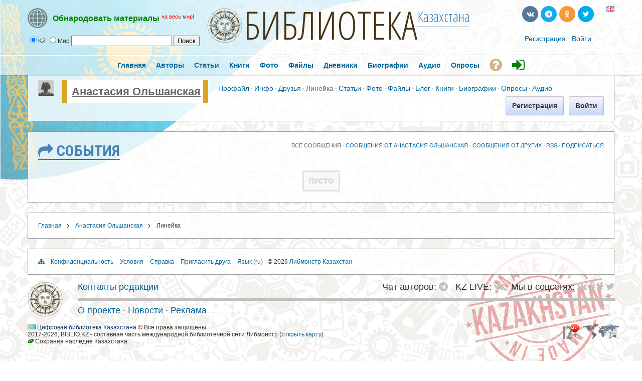

--- FILE ---
content_type: text/css
request_url: https://biblio.kz/templates/base/css/login_form.css
body_size: 305
content:
.login_form_cont
{
	position:relative; /*keep*/
	border:0px solid gray;
	width:300px;
	margin:0px auto;
	background-color:#FFF;
	padding:5px;
	font-size:12px;
}

.login_form_header
{
	display:none;
}

.login_form_warning
{
	font-weight:bold;
	color:#bd320b;
	text-align:center;
}

.login_form_row
{
	/*position:relativ_e;*/
	padding:4px;
}

.login_form_label
{
	float:left;
	width:80px;
	text-align:right;
	margin-right:7px;
	height:21px;
	line-height:21px;
}

.login_form_row_forgot
{
	padding-left:90px;
	margin-bottom:3px;
}

.login_form_val
{
	float:left;
}

.login_form_input
{
	width:180px;
}

.login_form_submit
{
	margin-top:2px;
}

.login_form_join
{
	position:absolute;
	bottom:11px;
	left: 162px;
	font-size:13px;
	font-weight:bold;
}

#login_box_form .form_input_submit {
	float:left;
}

--- FILE ---
content_type: text/css
request_url: https://biblio.kz/modules/boonex/wall/templates/base/css/view.css
body_size: 1310
content:
div.wall-clear {
    clear:both;
    font-size:0px;
}
div.wall-view {
    position: relative;
}
div.wall-load-more .bx-btn {
    float: none;
}

/*--- Timeline Styles ---*/
div.wall-timeline {}
div.wall-timeline-cnt {}
div.wall-tl-caption {
	position: absolute;
	top: 0px;
	left: 0px;
	line-height: 26px;
}
div.wall-timeline div.input_wrapper_doublerange {
	float: none;
	width: auto;
	margin-left: 130px;
	margin-bottom: 0px;
}

/*--- Divider Styles ---*/
div.wall-divider,
div.wall-divider-today {
    position: relative;
    font-size: 11px;
}
div.wall-divider-cnt {
    width: 145px;
    border: 4px solid #e8e8e8;
    border-radius:10px;
    -moz-border-radius:10px;
    -webkit-border-radius:10px;
    background-color: #ffffff;
    text-align: center;
	text-transform: uppercase;
	color: #999999;
}
div.wall-divider-today div.wall-divider-cnt {
    
}
div.wall-divider-nerrow {
    position: relative;
    height: 2px;
    background-color: #cccccc;
}
div.visible {
    display: block;
}
div.hidden {
    display: none;
}

/*--- Event Styles ---*/
div.wall-events {}
div.wall-event {
    position: relative;
	margin: 0px;
}

div.wall-event-cnt {
	position: relative;
	min-height: 32px;
	margin: 0px 0px 0px 52px;
	padding: 10px 0px 20px 0px;
	border-left: 2px solid #e8e8e8;
}

div.wall-event-circle-empty {
	position: absolute;
	top: 19px;
	left: -7px;
	width: 8px;
	height: 8px;
	border: 2px solid #e8e8e8;
	border-radius:5px;
    -moz-border-radius:5px;
    -webkit-border-radius:5px;
	background-color: #ffffff;
}

div.wall-event-circle {
    position: absolute;
    top: 11px;
    left: -16px;
    width: 26px;
    height: 26px;
    border: 2px solid #e8e8e8;
    border-radius: 15px;
    -moz-border-radius: 15px;
    -webkit-border-radius: 15px;
	
    background-color: #ffffff;
	background-repeat: no-repeat;
	background-position: center center;
        
    text-align:center;
    line-height:28px;
    color:#999999;
}

div.wall-event-circle .sys-icon {
    display:inline-block;
    min-width:16px;
    margin-top:1px;
    font-size:16px;
    text-align:center;
}

/*--- Event Caption Styles ---*/
div.wall-caption,
div.wall-caption-withicon {
    position: relative;
	margin-left: 20px;
	margin-bottom: 5px;
	padding-left: 0px;
    background-repeat: no-repeat;
    background-position: 0px center; 
}
div.wall-caption-withicon {
	padding-left: 20px;
}
div.wall-caption .bullet {
	padding: 0px 5px;
}
span.wall-caption-owner {
    font-weight: bold;
}
a.wall-caption-link,
a.wall-caption-link:link {
    text-decoration: none;
    /*color: #3333cc;*/
}
a.wall-caption-link:hover,
a.wall-caption-link:active {
    text-decoration: underline;
}
a.wall-cl-bold {
	font-weight: bold;
}

/*--- Event Content Styles ---*/
div.wall-content {
    position: relative;
	margin-left: 20px;
    overflow: hidden;
}
div.wall-content p:last-child {
	margin-bottom: 0px;
}
div.wall-content-wrapper {
	overflow: hidden;
}
div.status-message {
    font-size: 12px;
    font-weight: bold;
    color: #333333;
}
div.wall-event div.friend-info div.thumbnail_block {
	position: relative;
	top: 0px;
	left: 0px;
}
div.wall-shp-wrapper {    
    position: relative;
    
    border: 1px solid #cccccc;    
}
img.wall-shp {
    background-repeat: no-repeat;
    background-position: center;
}

/*--- Event Snippet styles ---*/
div.wall-snippet {
	margin-left: 20px;
	padding: 10px;
	border: 1px solid #dadada;
}

div.wall-snippet div.wall-thumbnail, 
div.wall-snippet div.wall-info {
    float: left;
    overflow: hidden;
    position: relative;
}
div.wall-snippet div.wall-info {
	max-width: 525px;
}
div.wall-snippet div.wall-title {
	font-weight: bold;
} 
div.wall-snippet p:last-child {
    margin-bottom: 0px;
}
div.wall-event div.wall-snippet div.thumbnail_block {
	position: relative;
	top: 0px;
}

/*--- Common Post styles ---*/
div.common div.wall-caption {
	padding-left: 0px;
}
div.wall-event div.thumbnail_block {
	position: absolute;
	top: 10px;
    left: 0px;
}
a.wall-author {
    text-decoration: none;
	font-weight: bold;
}
span.wall-posted-ago {
    text-transform: lowercase;
    font-size: 10px;       
}
div.wall-body {
    position: relative;
}



div.wall-post-link {
    position: relative;
}
div.wall-lnk-title {
    position: relative;
}
div.wall-lnk-url {
    padding-bottom: 5px;
    position: relative;
}
div.wall-lnk-description {
    position: relative;
}
div.wall-post-media {
    position: relative;
    clear: both;
}
div.wall-pm-thumbnail {
	position: relative;
    float: left;
    margin-right: 5px;
}
img.wall-pm-thumbnail {
    background-repeat: no-repeat;
    background-position: center;
}


/*--- Comment Styles ---*/
div.wall-comments {
	position: relative;
	margin-left: 20px;
}
div.wall-comments-view-ctl,
div.wall-comments-post-ctl {    
    position: relative;
    float: left;
    
    line-height: 10px;
}
div.wall-comments-view-ctl {    
    text-align: left;
}
div.wall-comments-post-ctl {
    float: right;
    text-align: right;
}
div.wall-comments-view-cnt,
div.wall-comments-post-cnt {
    position: relative;
    clear: both;
    display: none;
}

/*--- Overwrite default Comment styles ---*/
div.wall-event div.wall-comments{
    margin-top: 5px;
}
div.wall-event div.wall-comments div.bullet {
    position: relative;
	float: left;
	padding: 0px 5px;
}
div.wall-event div.wall-comments div.cmts {
	margin-top: 10px;
    padding: 0px;
}
div.wall-event div.wall-comments span.wall-date,
div.wall-event div.wall-comments a.cmt-replies-show,
div.wall-event div.wall-comments a.cmt-replies-hide,
div.wall-event div.wall-comments a.cmt-reply-toggle,
div.wall-event div.wall-comments a.wall-delete {
    margin: 0px;
	padding: 0px;
}
div.wall-event div.wall-comments div.thumbnail_block {
    left: -38px;
    top: 1px;
}
div.wall-event div.wall-comments li.cmt div.cmt-replies,
div.wall-event div.wall-comments li.cmt div.cmt-post-reply-to {
	margin: 0px 0px 0px 5px;
}


--- FILE ---
content_type: application/javascript
request_url: https://biblio.kz/modules/boonex/wall/js/view.js
body_size: 1314
content:
function BxWallView(oOptions) {
    this._sActionsUrl = oOptions.sActionUrl;
    this._sObjName = oOptions.sObjName == undefined ? 'oWallView' : oOptions.sObjName;
    this._iOwnerId = oOptions.iOwnerId == undefined ? 0 : oOptions.iOwnerId;
    this._iGlobAllowHtml = 0;
    this._sAnimationEffect = oOptions.sAnimationEffect == undefined ? 'slide' : oOptions.sAnimationEffect;
    this._iAnimationSpeed = oOptions.iAnimationSpeed == undefined ? 'slow' : oOptions.iAnimationSpeed;
    this._oRequestParams = oOptions.oRequestParams == undefined ? {} : oOptions.oRequestParams;
}

BxWallView.prototype.deletePost = function(iId) {
    var $this = this;
    var oData = this._getDefaultData();
    var oLoading = $('#bx-wall-view-loading');

    oData['WallEventId'] = iId;

    if(oLoading)
    	oLoading.bx_loading();

    $.post(
        this._sActionsUrl + 'delete/',
        oData,
        function(oData) {
        	if(oLoading)
        		oLoading.bx_loading();

            if(oData.code == 0)
                $('#wall-event-' + oData.id + ', #wall-event-' + oData.id + ' + .wall-divider-nerrow').bxwallanim('hide', $this._sAnimationEffect, $this._iAnimationSpeed, function() {
                    $(this).remove();
                    
                    if($('#bxwall .wall-view :last').is('.wall-divider-nerrow'))
                    	$('#bxwall .wall-view :last').remove();

                    if($('#bxwall .wall-view .wall-events .wall-event').length == 0) {
                    	$('.wall-view .wall-events div.wall-divider-today').hide();
                    	$('.wall-view .wall-events div.wall-load-more').hide();
                    	$('.wall-view .wall-events div.wall-empty').show();
                    }
                });                        
        },
        'json'
    );
};

BxWallView.prototype.changeFilter = function(oLink) {
    var sId = $(oLink).attr('id');

    this._oRequestParams.WallStart = 0;
    this._oRequestParams.WallPerPage = null;
    this._oRequestParams.WallFilter = sId.substr(sId.lastIndexOf('-') + 1, sId.length);
    this._oRequestParams.WallTimeline = null;

    //--- Change Control ---//
    $(oLink).parent().siblings('.active:visible').hide().siblings('.notActive:hidden').show().siblings('#' + sId + '-pas:visible').hide().siblings('#' + sId + '-act:hidden').show();

    this.getTimeline();
    this.getPosts('filter');

    //--- Is used with common Pagination
    //this.getPaginate();
};

BxWallView.prototype.changeTimeline = function(oEvent) {
	this._oRequestParams.WallStart = 0;
    this._oRequestParams.WallPerPage = null;
    this._oRequestParams.WallTimeline = $(oEvent.target).siblings("[name='timeline']").val();

	this.getPosts('timeline');

	//--- Is used with common Pagination
    //this.getPaginate();
};

BxWallView.prototype.changePage = function(iStart, iPerPage) {
	this._oRequestParams.WallStart = iStart;
    this._oRequestParams.WallPerPage = iPerPage;

    this.getPosts('page');

    //--- Is used with common Pagination
    //this.getPaginate();
};

BxWallView.prototype.getPosts = function(sAction) {
    var $this = this;

	switch(sAction) {
		case 'page':
			oLoading = $('#wall-load-more .bx-btn');
			oLoading.bx_btn_loading();
			break;
	
		default:
			oLoading = $('#bx-wall-view-loading');
			oLoading.bx_loading();
			break;
	}

    jQuery.post(
        this._sActionsUrl + 'get_posts/',
        this._getDefaultData(),
        function(sResult) {
            if(sAction == 'page') {
            	if(oLoading)
            		oLoading.bx_btn_loading();

	            $('#bxwall .wall-view .wall-load-more').bxwallanim('hide', $this._sAnimationEffect, $this._iAnimationSpeed, function() {
	                $(this).replaceWith(sResult).bxwallanim('show', $this._sAnimationEffect, $this._iAnimationSpeed);
	            });
            }
            else {
            	if(oLoading)
            		oLoading.bx_loading();

            	$('#bxwall .wall-view .wall-events').bxwallanim('hide', $this._sAnimationEffect, $this._iAnimationSpeed, function() {
	                $(this).html(sResult).bxwallanim('show', $this._sAnimationEffect, $this._iAnimationSpeed);
	            });
            }
        }
    );
};

BxWallView.prototype.getTimeline = function() {
    var $this = this;

    var oLoading = $('#bx-wall-view-loading');
    if(oLoading)
    	oLoading.bx_loading();

    jQuery.post (
        this._sActionsUrl + 'get_timeline/',
        this._getDefaultData(),
        function(sResult) {                                    
        	if(oLoading)
        		oLoading.bx_loading();

            $('#bxwall .wall-view .wall-timeline').bxdolcmtanim('hide', $this._sAnimationEffect, $this._iAnimationSpeed, function() {
            	$(this).html(sResult);
            	$(document).addWebForms();
            	$(this).bxdolcmtanim('show', $this._sAnimationEffect, $this._iAnimationSpeed);
            });            
        }
    );
};

BxWallView.prototype.getPaginate = function() {
    var $this = this;

    var oLoading = $('#bx-wall-view-loading');
    if(oLoading)
    	oLoading.bx_loading();

    jQuery.post (
        this._sActionsUrl + 'get_paginate/',
        this._getDefaultData(),
        function(sResult) {                                    
        	if(oLoading)
        		oLoading.bx_loading();

            $('#bxwall > .paginate').bxdolcmtanim('hide', $this._sAnimationEffect, $this._iAnimationSpeed, function() {
                if(sResult.length > 0) {
                    $(this).replaceWith(sResult);
                    $(this).bxdolcmtanim('show', $this._sAnimationEffect, $this._iAnimationSpeed);
                }
            });            
        }
    );
};

BxWallView.prototype._getDefaultData = function () {
	var oDate = new Date();
	this._oRequestParams._t = oDate.getTime();
    return this._oRequestParams;
};

BxWallView.prototype._err = function (oElement, bShow, sMessage) {    
	if (bShow && !$(oElement).next('.wall-post-err').length)
        $(oElement).after(' <b class="wall-post-err">' + sMessage + '</b>');
    else if (!bShow && $(oElement).next('.wall-post-err').length)
        $(oElement).next('.wall-post-err').remove();    
};

--- FILE ---
content_type: application/javascript
request_url: https://biblio.kz/inc/js/jquery.dolRSSFeed.js
body_size: 940
content:
// jQuery plugin - Dolphin RSS Aggregator
(function($){
	$.fn.dolRSSFeed = function(sForceUrl) {
		return this.each( function(){
			
			var $Cont = $(this);
			var iRSSID = $Cont.attr( 'rssid' );
			if( !iRSSID && sForceUrl == undefined )
				return false;
			
			var iMaxNum = parseInt( $Cont.attr( 'rssnum' ) || 0 );
			var iMemID  = parseInt( $Cont.attr( 'member' ) || 0 );

			var sFeedURL = (sForceUrl != undefined) ? sForceUrl : site_url + 'get_rss_feed.php?ID=' + iRSSID + '&member=' + iMemID;

            $.getFeed( {
				url: sFeedURL,
				success: function(feed) {

					if (feed != undefined && feed.items) {
						var sCode =
							'<div class="rss_feed_wrapper bx-def-bc-margin">';
						var sTarget, iCount = 0;
						for( var iItemId = 0; iItemId < feed.items.length; iItemId ++ ) {
							var item = feed.items[iItemId];
							var sDate = '', oDate, a;

                            if (null != (a = item.updated.match(/(\d+)-(\d+)-(\d+)T(\d+):(\d+):(\d+)Z/))) {
                                oDate = new Date( a[1], a[2]-1, a[3], a[4], a[5], a[6], 0 );
                                sDate = oDate.toLocaleString();
                            } else if (item.updated.length > 0) {
    							oDate = new Date(item.updated.replace(/z$/i, "-00:00"));
                                sDate = isNaN(oDate) ? '' : oDate.toLocaleString();
                            }

                            sTarget = '';
                            if (item.link.substring(0, site_url.length) != site_url) // open external links in new window
                                sTarget = 'target="_blank"';
                            
							sCode +=
								'<hr class="bx-def-hr bx-def-margin-sec-top bx-def-margin-sec-bottom" />' +
								'<div class="rss_item_wrapper">' +
									'<div class="rss_item_header bx-def-font-h2">' +
										'<a href="' + item.link + '" ' + sTarget + '>' + item.title + '</a>' +
									'</div>' +
									'<div class="rss_item_desc">' + item.description + '</div>' +
									'<div class="rss_item_info bx-def-font-small bx-def-font-grayed">' +
										'<span>' +
											sDate +
										'</span>' +
									'</div>' +
								'</div>';
							
							iCount ++;
							if( iCount == iMaxNum )
								break;
						}
						
                        sTarget = '';
                        if (feed.link.substring(0, site_url.length) != site_url) // open external links in new window
                            sTarget = 'target="_blank"';

						sCode +=
							'</div>' +
                            
                            '<div class="rss_read_more bx-def-padding-left bx-def-padding-right">' +
                                '<a href="' + feed.link + '" ' + sTarget + ' class="rss_read_more_link">' + feed.title + '</a>' +
                            '</div>' +
                            
                            '<div class="clear_both"></div>';
						
						$Cont.html( sCode );
					}
				}
			} );
			
		} );
	};
})(jQuery);
